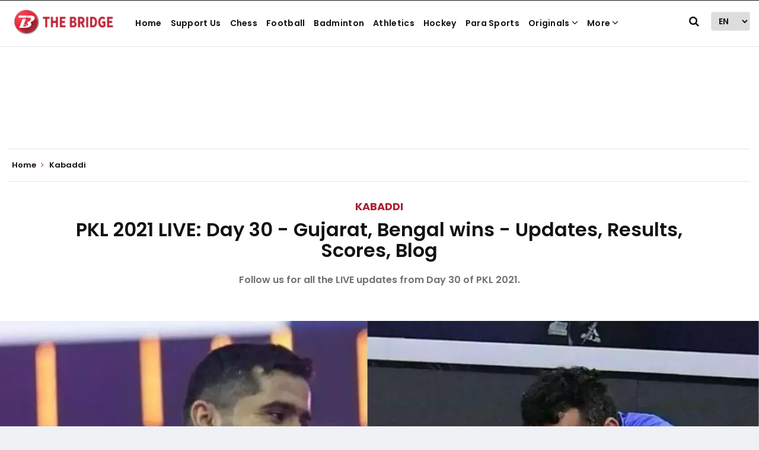

--- FILE ---
content_type: text/html; charset=utf-8
request_url: https://www.google.com/recaptcha/api2/aframe
body_size: 268
content:
<!DOCTYPE HTML><html><head><meta http-equiv="content-type" content="text/html; charset=UTF-8"></head><body><script nonce="WZ-44TlDlCEVjbAbCdkrjw">/** Anti-fraud and anti-abuse applications only. See google.com/recaptcha */ try{var clients={'sodar':'https://pagead2.googlesyndication.com/pagead/sodar?'};window.addEventListener("message",function(a){try{if(a.source===window.parent){var b=JSON.parse(a.data);var c=clients[b['id']];if(c){var d=document.createElement('img');d.src=c+b['params']+'&rc='+(localStorage.getItem("rc::a")?sessionStorage.getItem("rc::b"):"");window.document.body.appendChild(d);sessionStorage.setItem("rc::e",parseInt(sessionStorage.getItem("rc::e")||0)+1);localStorage.setItem("rc::h",'1769767554027');}}}catch(b){}});window.parent.postMessage("_grecaptcha_ready", "*");}catch(b){}</script></body></html>